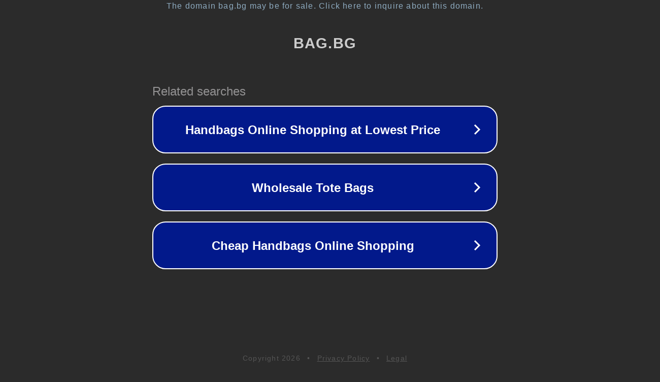

--- FILE ---
content_type: text/html; charset=utf-8
request_url: https://bag.bg/damska-chanta-pierre-cardin-pc041
body_size: 1070
content:
<!doctype html>
<html data-adblockkey="MFwwDQYJKoZIhvcNAQEBBQADSwAwSAJBANDrp2lz7AOmADaN8tA50LsWcjLFyQFcb/P2Txc58oYOeILb3vBw7J6f4pamkAQVSQuqYsKx3YzdUHCvbVZvFUsCAwEAAQ==_o4Ruu2v9IBD5hB/6GzYTm43a6azPz7IhPZ9Mtp518Ugdoqz4qSWyGjpImQHSObb5hJMDftGI1jdRcBEl0cW27Q==" lang="en" style="background: #2B2B2B;">
<head>
    <meta charset="utf-8">
    <meta name="viewport" content="width=device-width, initial-scale=1">
    <link rel="icon" href="[data-uri]">
    <link rel="preconnect" href="https://www.google.com" crossorigin>
</head>
<body>
<div id="target" style="opacity: 0"></div>
<script>window.park = "[base64]";</script>
<script src="/bwqmJJraC.js"></script>
</body>
</html>
